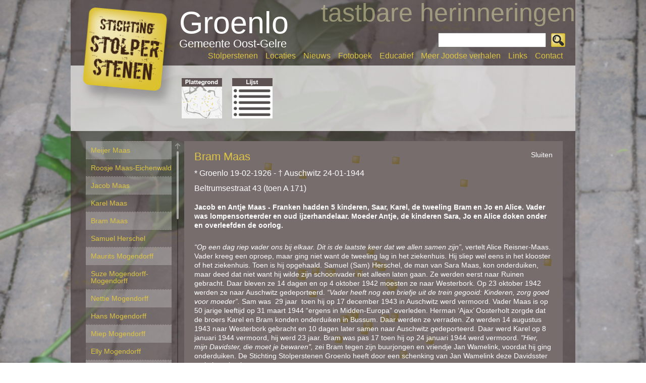

--- FILE ---
content_type: text/html; charset=UTF-8
request_url: https://www.stolperstenengroenlo.nl/stolpersteen/33/bram-maas
body_size: 5213
content:




<!DOCTYPE html>
<html lang="nl-NL">
<head>
    <meta http-equiv="content-type" content="text/html; charset=UTF-8" />
    <meta name="description" content="" />
	<meta name="keywords" content="">
    <meta http-equiv="X-UA-Compatible" content="IE=edge">
    <meta name="viewport" content="width=device-width, initial-scale=1">
	
	<title>Stolperstenen</title>
	<link type="text/css" rel="stylesheet" href="/css/reset.css" />
	<link type="text/css" rel="stylesheet" href="/css/style.css" />
	<link type="text/css" rel="stylesheet" href="/js/scroll/jquery.mCustomScrollbar.css" />
	<link type="text/css" rel="stylesheet" href="/js/fancybox/jquery.fancybox.css" />
	<link rel='stylesheet' href='/js/gallery/example/jquery-colorbox/colorbox.css' type='text/css' media='screen' />
	<link rel='stylesheet' href='/js/gallery/css/jquery.justifiedgallery.css' type='text/css' media='all' />
	<script	src="https://code.jquery.com/jquery-1.9.1.min.js" integrity="sha256-wS9gmOZBqsqWxgIVgA8Y9WcQOa7PgSIX+rPA0VL2rbQ=" crossorigin="anonymous"></script>
	<script type='text/javascript' src='/js/gallery/example/jquery-colorbox/jquery.colorbox.js'></script>
	<script type='text/javascript' src='/js/gallery/js/jquery.justifiedgallery.js'></script>
	<script>
		(function(i,s,o,g,r,a,m){i['GoogleAnalyticsObject']=r;i[r]=i[r]||function(){
			(i[r].q=i[r].q||[]).push(arguments)},i[r].l=1*new Date();a=s.createElement(o),
			m=s.getElementsByTagName(o)[0];a.async=1;a.src=g;m.parentNode.insertBefore(a,m)
		})(window,document,'script','//www.google-analytics.com/analytics.js','ga');

		ga('create', 'UA-167803360-36', 'auto');
		ga('send', 'pageview');
	</script>
</head>
<body>
<div id="container">
<!--**********************************************
  Header
**********************************************-->

<div id="header">
			<div id="zoek_veld">
			<form action="/zoeken/" method="get" id="zoek_form">
				<input type="submit" value="Zoek" id="zoekbutton" />
				<input type="text" name="zoek" id="zoek" />
			</form>
		</div>
	
	<div id="top_title">tastbare herinneringen</div>
	<a href="/"><img src="/img/logo-stolperstenen.png" id="top_logo"/></a>
	<div id="logo_title"><span>Groenlo</span>Gemeente Oost-Gelre</div>
		<ul id="menu">
	<li ><a href="/" target="_self">Stolperstenen</a>		<ul class="submenu">
	<li><a href="/stichting" target="_self">Stichting</a></li>
	<li><a href="/privacy" target="_self">Privacy</a></li>
		</ul>
</li>
	<li ><a href="/stolperstenen" target="_self">Locaties</a></li>
	<li ><a href="/nieuws" target="_self">Nieuws</a></li>
	<li ><a href="/fotoboek" target="_self">Fotoboek</a></li>
	<li ><a href="/educatief" target="_self">Educatief</a>		<ul class="submenu">
	<li><a href="/lezing" target="_self">Lezing</a></li>
		</ul>
</li>
	<li ><a href="/meer-joodse-verhalen" target="_self">Meer Joodse verhalen</a>		<ul class="submenu">
	<li><a href="/onzeker-lot" target="_self">Onzeker lot</a></li>
	<li><a href="/meer-joodse-verhalen/synagoge" target="_self">Synagoge</a></li>
	<li><a href="/meer-joodse-verhalen/verdwenen-voorwerpen-groenlose-synagoge" target="_self">Zoektocht Thorarollen</a></li>
	<li><a href="/meer-joodse-verhalen/harry-philips-vervult-wens-van-zijn-quotbevrijderquot" target="_self">Just call me Harry </a></li>
	<li><a href="/meer-joodse-verhalen/joodse-onderduiker-gedupeerd" target="_self">Joodse onderduiker gedupeerd</a></li>
	<li><a href="/the-jewish-communities-of-groenlo" target="_self">The Jewish communities of Groenlo</a></li>
	<li><a href="/meer-joodse-verhalen/bordspel-stratego" target="_self">Bordspel Stratego</a></li>
	<li><a href="/meer-joodse-verhalen/de-joodse-begraafplaats" target="_self">De Joodse begraafplaats</a></li>
	<li><a href="/een-onbekend-stukje-oost-gelrese-geschiedenis-het-joodse-werkkamp-in-lievelde" target="_self">Het Joodse werkkamp in Lievelde</a></li>
	<li><a href="/meer-joodse-verhalen/martijn-levi-roos-en-het-apeldoornsche-bos" target="_self">Martijn Levie Roos</a></li>
	<li><a href="/wat-was-het-toch-gezellig-in-grol" target="_self">Wat was het toch gezellig in Grol</a></li>
	<li><a href="/geloof-en-bijgeloof-in-joods-groenlo" target="_self">Geloof en bijgeloof in Joods Groenlo</a></li>
		</ul>
</li>
	<li ><a href="/l" target="_self">Links</a></li>
	<li ><a href="/contact" target="_self">Contact</a></li>
</ul>
		

<div id="intro">
    <p>
	<ul id="kaartlijst">
		<li><a href="/stolpersteen"><img border="0" width="80" src="/img/button_kaart.jpg" /></a></li>
		<li><a href="/stolperstenen"><img border="0" width="80" src="/img/button_lijst.jpg" /></a></li>
	</ul>
	
    </p>
    </div>
                 
</div> <!-- header -->

<!--**********************************************
  Content
**********************************************-->   
<div class="content_holder">
   
   
    <ul class="side_menu">
                    <li onclick="javascript:getInfo(7);;" class="even">Meijer Maas</li>
                    <li onclick="javascript:getInfo(8);;" class="oneven">Roosje Maas-Eichenwald</li>
                    <li onclick="javascript:getInfo(31);;" class="even">Jacob Maas</li>
                    <li onclick="javascript:getInfo(32);;" class="oneven">Karel Maas</li>
                    <li onclick="javascript:getInfo(33);;" class="even">Bram Maas</li>
                    <li onclick="javascript:getInfo(34);;" class="oneven">Samuel Herschel</li>
                    <li onclick="javascript:getInfo(35);;" class="even">Maurits Mogendorff</li>
                    <li onclick="javascript:getInfo(36);;" class="oneven">Suze Mogendorff-Mogendorff</li>
                    <li onclick="javascript:getInfo(37);;" class="even">Nettie Mogendorff</li>
                    <li onclick="javascript:getInfo(38);;" class="oneven">Hans Mogendorff</li>
                    <li onclick="javascript:getInfo(39);;" class="even">Miep Mogendorff</li>
                    <li onclick="javascript:getInfo(40);;" class="oneven">Elly Mogendorff</li>
                    <li onclick="javascript:getInfo(41);;" class="even">David Fortuijn</li>
                    <li onclick="javascript:getInfo(42);;" class="oneven">Betty Fortuijn-Wormser</li>
                    <li onclick="javascript:getInfo(43);;" class="even">Henri (Harrie) Philip</li>
                    <li onclick="javascript:getInfo(44);;" class="oneven">Julia Philip</li>
                    <li onclick="javascript:getInfo(45);;" class="even">Evelina Philip</li>
                    <li onclick="javascript:getInfo(46);;" class="oneven">Antoon Holkenborg</li>
                    <li onclick="javascript:getInfo(47);;" class="even">Meier Eichenwald</li>
                    <li onclick="javascript:getInfo(48);;" class="oneven">Carolina Trijbits-Mogendorff</li>
                    <li onclick="javascript:getInfo(49);;" class="even">Israel Mendels</li>
                    <li onclick="javascript:getInfo(50);;" class="oneven">Aleida Mendels-Hamburger</li>
                    <li onclick="javascript:getInfo(51);;" class="even">Hester Mogendorff</li>
                    <li onclick="javascript:getInfo(52);;" class="oneven">Salomon Mogendorff</li>
                    <li onclick="javascript:getInfo(53);;" class="even">Carolina Mogendorff</li>
                    <li onclick="javascript:getInfo(54);;" class="oneven">Abraham Mogendorff</li>
                    <li onclick="javascript:getInfo(55);;" class="even">Ruben Philip</li>
                    <li onclick="javascript:getInfo(56);;" class="oneven">Mathilde Philip-Aptroot</li>
                    <li onclick="javascript:getInfo(57);;" class="even">Herman (Heiman) Philip</li>
                    <li onclick="javascript:getInfo(58);;" class="oneven">Betsy (Bep) Philip-de Beer</li>
                    <li onclick="javascript:getInfo(59);;" class="even">Leo Philip</li>
                    <li onclick="javascript:getInfo(60);;" class="oneven">Laurens Philip</li>
                    <li onclick="javascript:getInfo(61);;" class="even">Alagonda Aptroot</li>
                    <li onclick="javascript:getInfo(79);;" class="oneven">Antoon Hubers</li>
                    <li onclick="javascript:getInfo(80);;" class="even">Mozes van Coeverden</li>
                    <li onclick="javascript:getInfo(81);;" class="oneven">Hendrina van Coeverden - Bollegraaf</li>
                    <li onclick="javascript:getInfo(82);;" class="even">Rika van Coeverden</li>
                    <li onclick="javascript:getInfo(83);;" class="oneven">Heiman van Coeverden</li>
                    <li onclick="javascript:getInfo(84);;" class="even">Antoon Nijbroek</li>
                    <li onclick="javascript:getInfo(85);;" class="oneven">David Hartog</li>
                    <li onclick="javascript:getInfo(86);;" class="even">Jansje Hartog</li>
                    <li onclick="javascript:getInfo(87);;" class="oneven">Henri (Harrie) Timmen</li>
                    <li onclick="javascript:getInfo(88);;" class="even">Helene Heijmans-Blumenfeld</li>
                    <li onclick="javascript:getInfo(89);;" class="oneven">Henri Heijmans</li>
                    <li onclick="javascript:getInfo(90);;" class="even">Henri Heijmans</li>
                    <li onclick="javascript:getInfo(91);;" class="oneven">Johanna (Jo) Heijmans- Heimans</li>
                    <li onclick="javascript:getInfo(92);;" class="even">Jan Koenders</li>
                    <li onclick="javascript:getInfo(93);;" class="oneven">Jan Overbekking</li>
                    <li onclick="javascript:getInfo(94);;" class="even">Johan Giesbers</li>
                    <li onclick="javascript:getInfo(95);;" class="oneven">Willem Hoebe</li>
                    <li onclick="javascript:getInfo(96);;" class="even">Jacques Heijmans</li>
                    <li onclick="javascript:getInfo(97);;" class="oneven">Erna Heijmans-Linz</li>
                    <li onclick="javascript:getInfo(98);;" class="even">Henri Bernard (Bert) Heijmans</li>
                    <li onclick="javascript:getInfo(99);;" class="oneven">Paul Heijmans</li>
                    <li onclick="javascript:getInfo(100);;" class="even">Lion Heijmans</li>
                    <li onclick="javascript:getInfo(101);;" class="oneven">Martha Heijmans-Linz</li>
                    <li onclick="javascript:getInfo(102);;" class="even">Helga Heijmans</li>
                    <li onclick="javascript:getInfo(103);;" class="oneven">Meijer Heijmans</li>
                    <li onclick="javascript:getInfo(104);;" class="even">Clara Heijmans</li>
                    <li onclick="javascript:getInfo(105);;" class="oneven">David Heijmans</li>
                    <li onclick="javascript:getInfo(106);;" class="even">Bertha Heijmans-Heimans</li>
                    <li onclick="javascript:getInfo(112);;" class="oneven">Jacob Mogendorff</li>
                    <li onclick="javascript:getInfo(113);;" class="even">Rebekka Mogendorff-van Dam</li>
                    <li onclick="javascript:getInfo(116);;" class="oneven">Bernard Luttikholt</li>
                    <li onclick="javascript:getInfo(117);;" class="even">Bernard Geerdink</li>
                    <li onclick="javascript:getInfo(118);;" class="oneven">Toon van Uem</li>
                    <li onclick="javascript:getInfo(124);;" class="even">Henny Emaus</li>
            </ul>

    <div id="kaart_holder">
        <style type="text/css">
            #map { width: 750px; height: 600px; }
        </style>
   
        <script type="text/javascript" src="https://maps.googleapis.com/maps/api/js?sensor=false&key=AIzaSyDeIg8C_w_h35-BGnCIq9x5Plucelu5Irw"></script>
        <script type="text/javascript" src="/js/infobox.js"></script>
        <script type="text/javascript">
            // When the window has finished loading create our google map below
            function getInfo(id) {
                $.ajax({
                    url: '/ajax/getStolpersteenInfo.php',
                    type: 'GET',
                    data: 'id='+id,
                    success: function(data) {
                        //called when successful
                        $('#stolperinfo').fadeIn();
                        $('#stolperinfo').html(data);
                    },
                    error: function(e) {
                        //called when there is an error
                        //console.log(e.message);
                    }
                });
            }
       
            function closeDiv() {
                $('#stolperinfo').fadeOut();
                $('#stolperinfo').html('');
            }
       
            google.maps.event.addDomListener(window, 'load', init);
       
            function init() {
                // Basic options for a simple Google Map
                // For more options see: https://developers.google.com/maps/documentation/javascript/reference#MapOptions
                var mapOptions = {
                    // How zoomed in you want the map to start at (always required)
                    zoom: 16,
                    // The latitude and longitude to center the map (always required)
                    center: new google.maps.LatLng(52.042260, 6.616629), // New York
                   // disableDefaultUI: true,
                   // scrollwheel: false,
                    // How you would like to style the map.
                    // This is where you would paste any style found on Snazzy Maps.
                  
                    styles: [
                        {"featureType":"landscape","stylers":[{"saturation":-100},{"lightness":65},{"visibility":"on"}]},
                        {"featureType":"poi","stylers":[{"saturation":-100},{"lightness":51},{"visibility":"off"}]},
                        {"featureType":"road.highway","stylers":[{"saturation":-100},{"visibility":"simplified"}]},
                        {"featureType":"road.arterial","stylers":[{"saturation":-100},{"lightness":30},{"visibility":"on"}]},
                        {"featureType":"road.local","stylers":[{"saturation":-100},{"lightness":40},{"visibility":"on"}]},
                        {"featureType":"transit","stylers":[{"saturation":-100},{"visibility":"simplified"}]},
                        {"featureType":"administrative.province","stylers":[{"visibility":"off"}]},
                        {"featureType":"water","elementType":"labels","stylers":[{"visibility":"on"},{"lightness":-25},{"saturation":-100}]},
                        {"featureType":"water","elementType":"geometry","stylers":[{"hue":"#ffff00"},{"lightness":-25},{"saturation":-97}]}
                    ]
                };

                // Get the HTML DOM element that will contain your map
                // We are using a div with id="map" seen below in the <body>
                var mapElement = document.getElementById('map');
 

                // Create the Google Map using out element and options defined above
                var map = new google.maps.Map(mapElement, mapOptions);
                var image = '/img/stolper.png';
                                    var marker = new google.maps.Marker({
                        position: new google.maps.LatLng(52.04502688713608, 6.620485782623291),
                        id: 7,
                        map: map,
                        icon: image
                    });

                    google.maps.event.addListener(marker, 'click', function() {
                        getInfo(this.id);
                    });           
                                    var marker = new google.maps.Marker({
                        position: new google.maps.LatLng(52.04266449521958, 6.615990400314331),
                        id: 8,
                        map: map,
                        icon: image
                    });

                    google.maps.event.addListener(marker, 'click', function() {
                        getInfo(this.id);
                    });           
                                    var marker = new google.maps.Marker({
                        position: new google.maps.LatLng(52.04258860626728, 6.6135817766189575),
                        id: 31,
                        map: map,
                        icon: image
                    });

                    google.maps.event.addListener(marker, 'click', function() {
                        getInfo(this.id);
                    });           
                                    var marker = new google.maps.Marker({
                        position: new google.maps.LatLng(52.04259410546266, 6.613613963127136),
                        id: 32,
                        map: map,
                        icon: image
                    });

                    google.maps.event.addListener(marker, 'click', function() {
                        getInfo(this.id);
                    });           
                                    var marker = new google.maps.Marker({
                        position: new google.maps.LatLng(52.042575408175466, 6.613603234291077),
                        id: 33,
                        map: map,
                        icon: image
                    });

                    google.maps.event.addListener(marker, 'click', function() {
                        getInfo(this.id);
                    });           
                                    var marker = new google.maps.Marker({
                        position: new google.maps.LatLng(52.042627650607805, 6.613597869873047),
                        id: 34,
                        map: map,
                        icon: image
                    });

                    google.maps.event.addListener(marker, 'click', function() {
                        getInfo(this.id);
                    });           
                                    var marker = new google.maps.Marker({
                        position: new google.maps.LatLng(52.04266559506689, 6.613609939813614),
                        id: 35,
                        map: map,
                        icon: image
                    });

                    google.maps.event.addListener(marker, 'click', function() {
                        getInfo(this.id);
                    });           
                                    var marker = new google.maps.Marker({
                        position: new google.maps.LatLng(52.04263259988691, 6.61358043551445),
                        id: 36,
                        map: map,
                        icon: image
                    });

                    google.maps.event.addListener(marker, 'click', function() {
                        getInfo(this.id);
                    });           
                                    var marker = new google.maps.Marker({
                        position: new google.maps.LatLng(52.04265817115353, 6.613604575395584),
                        id: 37,
                        map: map,
                        icon: image
                    });

                    google.maps.event.addListener(marker, 'click', function() {
                        getInfo(this.id);
                    });           
                                    var marker = new google.maps.Marker({
                        position: new google.maps.LatLng(52.04263095012726, 6.6136059165000916),
                        id: 38,
                        map: map,
                        icon: image
                    });

                    google.maps.event.addListener(marker, 'click', function() {
                        getInfo(this.id);
                    });           
                                    var marker = new google.maps.Marker({
                        position: new google.maps.LatLng(52.04267136922092, 6.613609939813614),
                        id: 39,
                        map: map,
                        icon: image
                    });

                    google.maps.event.addListener(marker, 'click', function() {
                        getInfo(this.id);
                    });           
                                    var marker = new google.maps.Marker({
                        position: new google.maps.LatLng(52.04264744772093, 6.613603234291077),
                        id: 40,
                        map: map,
                        icon: image
                    });

                    google.maps.event.addListener(marker, 'click', function() {
                        getInfo(this.id);
                    });           
                                    var marker = new google.maps.Marker({
                        position: new google.maps.LatLng(52.041457268158624, 6.61538153886795),
                        id: 41,
                        map: map,
                        icon: image
                    });

                    google.maps.event.addListener(marker, 'click', function() {
                        getInfo(this.id);
                    });           
                                    var marker = new google.maps.Marker({
                        position: new google.maps.LatLng(52.04147445363673, 6.615419089794159),
                        id: 42,
                        map: map,
                        icon: image
                    });

                    google.maps.event.addListener(marker, 'click', function() {
                        getInfo(this.id);
                    });           
                                    var marker = new google.maps.Marker({
                        position: new google.maps.LatLng(52.04230869594354, 6.617438793182373),
                        id: 43,
                        map: map,
                        icon: image
                    });

                    google.maps.event.addListener(marker, 'click', function() {
                        getInfo(this.id);
                    });           
                                    var marker = new google.maps.Marker({
                        position: new google.maps.LatLng(52.042353019535895, 6.6175031661987305),
                        id: 44,
                        map: map,
                        icon: image
                    });

                    google.maps.event.addListener(marker, 'click', function() {
                        getInfo(this.id);
                    });           
                                    var marker = new google.maps.Marker({
                        position: new google.maps.LatLng(52.04232326888976, 6.617414653301239),
                        id: 45,
                        map: map,
                        icon: image
                    });

                    google.maps.event.addListener(marker, 'click', function() {
                        getInfo(this.id);
                    });           
                                    var marker = new google.maps.Marker({
                        position: new google.maps.LatLng(52.042127770595535, 6.614067256450653),
                        id: 46,
                        map: map,
                        icon: image
                    });

                    google.maps.event.addListener(marker, 'click', function() {
                        getInfo(this.id);
                    });           
                                    var marker = new google.maps.Marker({
                        position: new google.maps.LatLng(52.043249605721975, 6.61652147769928),
                        id: 47,
                        map: map,
                        icon: image
                    });

                    google.maps.event.addListener(marker, 'click', function() {
                        getInfo(this.id);
                    });           
                                    var marker = new google.maps.Marker({
                        position: new google.maps.LatLng(52.041353467949996, 6.616371273994446),
                        id: 48,
                        map: map,
                        icon: image
                    });

                    google.maps.event.addListener(marker, 'click', function() {
                        getInfo(this.id);
                    });           
                                    var marker = new google.maps.Marker({
                        position: new google.maps.LatLng(52.04564715921514, 6.615893840789795),
                        id: 49,
                        map: map,
                        icon: image
                    });

                    google.maps.event.addListener(marker, 'click', function() {
                        getInfo(this.id);
                    });           
                                    var marker = new google.maps.Marker({
                        position: new google.maps.LatLng(52.04128857548442, 6.616430282592773),
                        id: 50,
                        map: map,
                        icon: image
                    });

                    google.maps.event.addListener(marker, 'click', function() {
                        getInfo(this.id);
                    });           
                                    var marker = new google.maps.Marker({
                        position: new google.maps.LatLng(52.04546239821948, 6.6121602058410645),
                        id: 51,
                        map: map,
                        icon: image
                    });

                    google.maps.event.addListener(marker, 'click', function() {
                        getInfo(this.id);
                    });           
                                    var marker = new google.maps.Marker({
                        position: new google.maps.LatLng(52.04283167036932, 6.616993546485901),
                        id: 52,
                        map: map,
                        icon: image
                    });

                    google.maps.event.addListener(marker, 'click', function() {
                        getInfo(this.id);
                    });           
                                    var marker = new google.maps.Marker({
                        position: new google.maps.LatLng(52.04282727109685, 6.616998910903931),
                        id: 53,
                        map: map,
                        icon: image
                    });

                    google.maps.event.addListener(marker, 'click', function() {
                        getInfo(this.id);
                    });           
                                    var marker = new google.maps.Marker({
                        position: new google.maps.LatLng(52.04281847239961, 6.616982817649841),
                        id: 54,
                        map: map,
                        icon: image
                    });

                    google.maps.event.addListener(marker, 'click', function() {
                        getInfo(this.id);
                    });           
                                    var marker = new google.maps.Marker({
                        position: new google.maps.LatLng(52.04154550463878, 6.615786552429199),
                        id: 55,
                        map: map,
                        icon: image
                    });

                    google.maps.event.addListener(marker, 'click', function() {
                        getInfo(this.id);
                    });           
                                    var marker = new google.maps.Marker({
                        position: new google.maps.LatLng(52.041589114753464, 6.6158053278923035),
                        id: 56,
                        map: map,
                        icon: image
                    });

                    google.maps.event.addListener(marker, 'click', function() {
                        getInfo(this.id);
                    });           
                                    var marker = new google.maps.Marker({
                        position: new google.maps.LatLng(52.0415816906613, 6.615849584341049),
                        id: 57,
                        map: map,
                        icon: image
                    });

                    google.maps.event.addListener(marker, 'click', function() {
                        getInfo(this.id);
                    });           
                                    var marker = new google.maps.Marker({
                        position: new google.maps.LatLng(52.04158787740487, 6.6158609837293625),
                        id: 58,
                        map: map,
                        icon: image
                    });

                    google.maps.event.addListener(marker, 'click', function() {
                        getInfo(this.id);
                    });           
                                    var marker = new google.maps.Marker({
                        position: new google.maps.LatLng(52.04152064807885, 6.615636348724365),
                        id: 59,
                        map: map,
                        icon: image
                    });

                    google.maps.event.addListener(marker, 'click', function() {
                        getInfo(this.id);
                    });           
                                    var marker = new google.maps.Marker({
                        position: new google.maps.LatLng(52.0415866400562, 6.615844219923019),
                        id: 60,
                        map: map,
                        icon: image
                    });

                    google.maps.event.addListener(marker, 'click', function() {
                        getInfo(this.id);
                    });           
                                    var marker = new google.maps.Marker({
                        position: new google.maps.LatLng(52.0415822405857, 6.615818738937378),
                        id: 61,
                        map: map,
                        icon: image
                    });

                    google.maps.event.addListener(marker, 'click', function() {
                        getInfo(this.id);
                    });           
                                    var marker = new google.maps.Marker({
                        position: new google.maps.LatLng(52.03764344839914, 6.61977231502533),
                        id: 79,
                        map: map,
                        icon: image
                    });

                    google.maps.event.addListener(marker, 'click', function() {
                        getInfo(this.id);
                    });           
                                    var marker = new google.maps.Marker({
                        position: new google.maps.LatLng(52.04184070825944, 6.606838703155518),
                        id: 80,
                        map: map,
                        icon: image
                    });

                    google.maps.event.addListener(marker, 'click', function() {
                        getInfo(this.id);
                    });           
                                    var marker = new google.maps.Marker({
                        position: new google.maps.LatLng(52.045238044555006, 6.613640785217285),
                        id: 81,
                        map: map,
                        icon: image
                    });

                    google.maps.event.addListener(marker, 'click', function() {
                        getInfo(this.id);
                    });           
                                    var marker = new google.maps.Marker({
                        position: new google.maps.LatLng(52.04184070825944, 6.606870889663696),
                        id: 82,
                        map: map,
                        icon: image
                    });

                    google.maps.event.addListener(marker, 'click', function() {
                        getInfo(this.id);
                    });           
                                    var marker = new google.maps.Marker({
                        position: new google.maps.LatLng(52.04178791498542, 6.60676896572113),
                        id: 83,
                        map: map,
                        icon: image
                    });

                    google.maps.event.addListener(marker, 'click', function() {
                        getInfo(this.id);
                    });           
                                    var marker = new google.maps.Marker({
                        position: new google.maps.LatLng(52.04288823589666, 6.616784043993675),
                        id: 84,
                        map: map,
                        icon: image
                    });

                    google.maps.event.addListener(marker, 'click', function() {
                        getInfo(this.id);
                    });           
                                    var marker = new google.maps.Marker({
                        position: new google.maps.LatLng(52.04152064807885, 6.617535352706909),
                        id: 85,
                        map: map,
                        icon: image
                    });

                    google.maps.event.addListener(marker, 'click', function() {
                        getInfo(this.id);
                    });           
                                    var marker = new google.maps.Marker({
                        position: new google.maps.LatLng(52.041502500268, 6.61752462387085),
                        id: 86,
                        map: map,
                        icon: image
                    });

                    google.maps.event.addListener(marker, 'click', function() {
                        getInfo(this.id);
                    });           
                                    var marker = new google.maps.Marker({
                        position: new google.maps.LatLng(52.041154390833505, 6.61625862121582),
                        id: 87,
                        map: map,
                        icon: image
                    });

                    google.maps.event.addListener(marker, 'click', function() {
                        getInfo(this.id);
                    });           
                                    var marker = new google.maps.Marker({
                        position: new google.maps.LatLng(52.03960023886662, 6.622728109359741),
                        id: 88,
                        map: map,
                        icon: image
                    });

                    google.maps.event.addListener(marker, 'click', function() {
                        getInfo(this.id);
                    });           
                                    var marker = new google.maps.Marker({
                        position: new google.maps.LatLng(52.039605188480955, 6.622583270072937),
                        id: 89,
                        map: map,
                        icon: image
                    });

                    google.maps.event.addListener(marker, 'click', function() {
                        getInfo(this.id);
                    });           
                                    var marker = new google.maps.Marker({
                        position: new google.maps.LatLng(52.04240328271295, 6.6173140704631805),
                        id: 90,
                        map: map,
                        icon: image
                    });

                    google.maps.event.addListener(marker, 'click', function() {
                        getInfo(this.id);
                    });           
                                    var marker = new google.maps.Marker({
                        position: new google.maps.LatLng(52.04240658224897, 6.617334187030792),
                        id: 91,
                        map: map,
                        icon: image
                    });

                    google.maps.event.addListener(marker, 'click', function() {
                        getInfo(this.id);
                    });           
                                    var marker = new google.maps.Marker({
                        position: new google.maps.LatLng(52.04093496501024, 6.615153551101685),
                        id: 92,
                        map: map,
                        icon: image
                    });

                    google.maps.event.addListener(marker, 'click', function() {
                        getInfo(this.id);
                    });           
                                    var marker = new google.maps.Marker({
                        position: new google.maps.LatLng(52.041482702647734, 6.61713033914566),
                        id: 93,
                        map: map,
                        icon: image
                    });

                    google.maps.event.addListener(marker, 'click', function() {
                        getInfo(this.id);
                    });           
                                    var marker = new google.maps.Marker({
                        position: new google.maps.LatLng(52.04295265210519, 6.624047756195068),
                        id: 94,
                        map: map,
                        icon: image
                    });

                    google.maps.event.addListener(marker, 'click', function() {
                        getInfo(this.id);
                    });           
                                    var marker = new google.maps.Marker({
                        position: new google.maps.LatLng(52.0427220992561, 6.614179909229279),
                        id: 95,
                        map: map,
                        icon: image
                    });

                    google.maps.event.addListener(marker, 'click', function() {
                        getInfo(this.id);
                    });           
                                    var marker = new google.maps.Marker({
                        position: new google.maps.LatLng(52.042675493616166, 6.614850461483002),
                        id: 96,
                        map: map,
                        icon: image
                    });

                    google.maps.event.addListener(marker, 'click', function() {
                        getInfo(this.id);
                    });           
                                    var marker = new google.maps.Marker({
                        position: new google.maps.LatLng(52.042675493616166, 6.614812910556793),
                        id: 97,
                        map: map,
                        icon: image
                    });

                    google.maps.event.addListener(marker, 'click', function() {
                        getInfo(this.id);
                    });           
                                    var marker = new google.maps.Marker({
                        position: new google.maps.LatLng(52.04268044288995, 6.614764630794525),
                        id: 98,
                        map: map,
                        icon: image
                    });

                    google.maps.event.addListener(marker, 'click', function() {
                        getInfo(this.id);
                    });           
                                    var marker = new google.maps.Marker({
                        position: new google.maps.LatLng(52.042679343068166, 6.614865213632584),
                        id: 99,
                        map: map,
                        icon: image
                    });

                    google.maps.event.addListener(marker, 'click', function() {
                        getInfo(this.id);
                    });           
                                    var marker = new google.maps.Marker({
                        position: new google.maps.LatLng(52.03959693912342, 6.622714698314667),
                        id: 100,
                        map: map,
                        icon: image
                    });

                    google.maps.event.addListener(marker, 'click', function() {
                        getInfo(this.id);
                    });           
                                    var marker = new google.maps.Marker({
                        position: new google.maps.LatLng(52.03959363938, 6.62276029586792),
                        id: 101,
                        map: map,
                        icon: image
                    });

                    google.maps.event.addListener(marker, 'click', function() {
                        getInfo(this.id);
                    });           
                                    var marker = new google.maps.Marker({
                        position: new google.maps.LatLng(52.0395507426932, 6.622663736343384),
                        id: 102,
                        map: map,
                        icon: image
                    });

                    google.maps.event.addListener(marker, 'click', function() {
                        getInfo(this.id);
                    });           
                                    var marker = new google.maps.Marker({
                        position: new google.maps.LatLng(52.03953919357818, 6.622398197650909),
                        id: 103,
                        map: map,
                        icon: image
                    });

                    google.maps.event.addListener(marker, 'click', function() {
                        getInfo(this.id);
                    });           
                                    var marker = new google.maps.Marker({
                        position: new google.maps.LatLng(52.03958044040384, 6.622433066368103),
                        id: 104,
                        map: map,
                        icon: image
                    });

                    google.maps.event.addListener(marker, 'click', function() {
                        getInfo(this.id);
                    });           
                                    var marker = new google.maps.Marker({
                        position: new google.maps.LatLng(52.03959363938, 6.622438430786133),
                        id: 105,
                        map: map,
                        icon: image
                    });

                    google.maps.event.addListener(marker, 'click', function() {
                        getInfo(this.id);
                    });           
                                    var marker = new google.maps.Marker({
                        position: new google.maps.LatLng(52.0409085678461, 6.619040071964264),
                        id: 106,
                        map: map,
                        icon: image
                    });

                    google.maps.event.addListener(marker, 'click', function() {
                        getInfo(this.id);
                    });           
                                    var marker = new google.maps.Marker({
                        position: new google.maps.LatLng(52.04562076483397, 6.617588996887207),
                        id: 112,
                        map: map,
                        icon: image
                    });

                    google.maps.event.addListener(marker, 'click', function() {
                        getInfo(this.id);
                    });           
                                    var marker = new google.maps.Marker({
                        position: new google.maps.LatLng(52.04053281902297, 6.617916226387024),
                        id: 113,
                        map: map,
                        icon: image
                    });

                    google.maps.event.addListener(marker, 'click', function() {
                        getInfo(this.id);
                    });           
                                    var marker = new google.maps.Marker({
                        position: new google.maps.LatLng(52.05447135635028, 6.5924084186553955),
                        id: 116,
                        map: map,
                        icon: image
                    });

                    google.maps.event.addListener(marker, 'click', function() {
                        getInfo(this.id);
                    });           
                                    var marker = new google.maps.Marker({
                        position: new google.maps.LatLng(52.03929666147348, 6.614091396331787),
                        id: 117,
                        map: map,
                        icon: image
                    });

                    google.maps.event.addListener(marker, 'click', function() {
                        getInfo(this.id);
                    });           
                                    var marker = new google.maps.Marker({
                        position: new google.maps.LatLng(52.03286660603053, 6.631407737731934),
                        id: 118,
                        map: map,
                        icon: image
                    });

                    google.maps.event.addListener(marker, 'click', function() {
                        getInfo(this.id);
                    });           
                                    var marker = new google.maps.Marker({
                        position: new google.maps.LatLng(52.03915147155667, 6.6141557693481445),
                        id: 124,
                        map: map,
                        icon: image
                    });

                    google.maps.event.addListener(marker, 'click', function() {
                        getInfo(this.id);
                    });           
                            }

        </script>
        <div id="map"></div>
    </div> <!-- kaart holder -->
    <div id="stolperinfo"></div>
<div class="clear"></div>   
</div>
<!--**********************************************
  Footer
**********************************************-->
<div id="footer_push"></div>
	
	<div id="footer">
	
		
	
	</div><!-- footer -->
	
</div> <!-- Einde container -->

<script type="text/javascript" src="/js/jquery.backstretch.min.js" ></script>
<script type="text/javascript" language="javascript" src="/js/jquery.dotdotdot.min.js"></script>
	

<script type='text/javascript' src='/js/gallery/example/jquery-colorbox/jquery.colorbox.js'></script>
<script src="/js/scroll/jquery.mCustomScrollbar.concat.min.js"></script>


<script src="/js/fancybox/jquery.fancybox.pack.js"></script>
<script>
(function($){
	$(window).load(function(){
		$(".side_menu").mCustomScrollbar({
			scrollButtons:{
				enable:true
			}
		});
	});
	
	//$('#intro').dotdotdot();
	
	//$('#stenen_overzicht li').dotdotdot({ after: "a.lees_meer, a.lees_verder" });
	
	$.backstretch("/img/bg-body.jpg");
	
			getInfo(33);
		
	$(".fancybox").fancybox({
		openEffect  : 'elastic',
		closeEffect : 'elastic',
		prevEffect : 'none',
		nextEffect : 'none'
	});
	
	
})(jQuery);
</script>
</body>
</html>

--- FILE ---
content_type: text/html; charset=UTF-8
request_url: https://www.stolperstenengroenlo.nl/ajax/getStolpersteenInfo.php?id=33
body_size: 5592
content:




	<div id="sluiten_info" onclick="javascript:closeDiv();">Sluiten</div>
	<h2>Bram Maas</h2>
	
			<br />
		<h3> * Groenlo 19-02-1926							 - &dagger;&nbsp;Auschwitz 24-01-1944				</h3>
		


			<br />
		<h3>Beltrumsestraat 43 (toen A 171) </h3>	
		
	
	
	<div id="info_content">
		
		<p style="font-weight:bold;"><strong>Jacob en Antje Maas - Franken hadden 5 kinderen, Saar, Karel, de tweeling Bram en Jo en Alice. Vader was lompensorteerder en oud ijzerhandelaar. Moeder Antje, de kinderen Sara, Jo en Alice doken onder en overleefden de oorlog. </strong></p>
	
		
		<p><em>&ldquo;Op een dag riep vader ons bij elkaar. Dit is de laatste keer dat we allen samen zijn&rdquo;</em>, vertelt Alice Reisner-Maas. Vader kreeg een oproep, maar ging niet want de tweeling lag in het ziekenhuis. Hij sliep wel eens in het klooster of het ziekenhuis. Toen is hij opgehaald. Samuel (Sam) Herschel, de man van Sara Maas, kon onderduiken, maar deed dat niet want hij wilde zijn schoonvader niet alleen laten gaan. Ze werden eerst naar Ruinen gebracht. Daar bleven ze 14 dagen en op 4 oktober 1942 moesten ze naar Westerbork. Op 23 oktober 1942 werden ze naar Auschwitz gedeporteerd. <em>&ldquo;Vader heeft nog een briefje uit de trein gegooid: Kinderen, zorg goed voor moeder&rdquo;. </em>Sam was&nbsp; 29 jaar&nbsp; toen hij op 17 december 1943 in Auschwitz werd vermoord. Vader Maas is op 50 jarige leeftijd op 31 maart 1944 &ldquo;ergens in Midden-Europa&rdquo; overleden. Herman &lsquo;Ajax&rsquo; Oosterholt zorgde dat de broers Karel en Bram konden onderduiken in Bussum. Daar werden ze verraden. Ze werden 14 augustus 1943 naar Westerbork gebracht en 10 dagen later samen naar Auschwitz gedeporteerd. Daar werd Karel op 8 januari 1944 vermoord, hij werd 23 jaar. Bram was pas 17 toen hij op 24 januari 1944 werd vermoord. <em>&quot;Hier, mijn Davidster, die moet je bewaren&quot;,</em> zei Bram tegen zijn buurjongen en vriendje Jan Wamelink, voordat hij ging onderduiken. De Stichting Stolperstenen Groenlo heeft door een schenking van Jan Wamelink deze Davidsster nu in haar bezit.&nbsp; &nbsp;</p>

<table border="1" cellpadding="5" cellspacing="1" style="width:710px">
	<tbody>
		<tr>
			<td>&nbsp;&nbsp;&nbsp;&nbsp;&nbsp;&nbsp;&nbsp;&nbsp;&nbsp;&nbsp;&nbsp;&nbsp;&nbsp;&nbsp;&nbsp;&nbsp;&nbsp;&nbsp;&nbsp;&nbsp;&nbsp;&nbsp;&nbsp;&nbsp;&nbsp;&nbsp;&nbsp;&nbsp;&nbsp;&nbsp;&nbsp;&nbsp;&nbsp;&nbsp;&nbsp;&nbsp;&nbsp;&nbsp;&nbsp; <a href="/UserFiles/Beltrumsestraat_43a/Abraham_Bram_Maas_1.jpg"><img alt="" src="/UserFiles/Beltrumsestraat_43a/Abraham_Bram_Maas_1.jpg" style="height:464px; width:345px" /></a></td>
		</tr>
		<tr>
			<td><em><span style="font-size:11px">&nbsp;&nbsp;&nbsp;&nbsp;&nbsp;&nbsp;&nbsp;&nbsp;&nbsp;&nbsp;&nbsp;&nbsp;&nbsp;&nbsp;&nbsp;&nbsp;&nbsp;&nbsp;&nbsp;&nbsp;&nbsp;&nbsp;&nbsp;&nbsp;&nbsp;&nbsp;&nbsp;&nbsp;&nbsp;&nbsp;&nbsp;&nbsp;&nbsp;&nbsp;&nbsp;&nbsp;&nbsp;&nbsp;&nbsp;&nbsp;&nbsp;&nbsp;&nbsp;&nbsp;&nbsp;&nbsp;&nbsp;&nbsp;&nbsp;&nbsp;&nbsp; Bram (Abraham) Maas. Foto: collectie familie Maas.</span></em></td>
		</tr>
		<tr>
			<td>&nbsp;</td>
		</tr>
		<tr>
			<td>&nbsp;</td>
		</tr>
		<tr>
			<td><a href="/UserFiles/Beltrumsestraat_43a/Klassefoto_Protestantse_school_1932_met_inzet_Bram_en_Jo_Maas.jpg"><img alt="" src="/UserFiles/Beltrumsestraat_43a/Klassefoto_Protestantse_school_1932_met_inzet_Bram_en_Jo_Maas.jpg" style="height:501px; width:710px" /></a></td>
		</tr>
		<tr>
			<td><em><span style="font-size:11px">Klassefoto Protestantsseschool Groenlo uit 1932 met Bram Maas. Foto inzet links bovenin de tweeling Bram en Jo Maas. </span></em><em><span style="font-size:11px">Foto: collectie Johan&nbsp;&nbsp;&nbsp;&nbsp;&nbsp; Pleiter (staand achterste rij tweede van links). Fotobewerking Martie Rouwmaat</span></em>.</td>
		</tr>
		<tr>
			<td>&nbsp;</td>
		</tr>
	</tbody>
</table>

<p>Hieronder volgt het verhaal van Alice Reisner - Maas dat in de <a href="https://www.groenlosegids.nl/reader/29665/262200/alice-reisner-maas-over-haar-jeugd-in-oorlogstijd">Groenlose Gids</a> van 21 april 2021 heeft gestaan. Met dank aan het 4 mei comit&eacute; Groenlo.</p>

<p><strong><em>Alice&nbsp; Reisner &ndash; Maas vertelt eenmalig haar verhaal over haar jeugd en de oorlogstijd in Groenlo en de onderduik in Enschede. </em></strong></p>

<p><strong>Amstelveen, 26 juni 2012. </strong></p>

<p>Ik ben geboren 24 december 1931 en ik ben een kind van de crisis. Wij waren thuis met 7. Vader, moeder, Saar, Karel, Jo, Bram en ik, Alie. Toen Saar met Samuel Herschel trouwde waren we met 8.</p>

<p>Mijn vader was er een van drie broers, Jacob Maas, Philip Maas in de Beltrumsestraat en Karel Maas op de Markt. Zij deden in textiel. Eerst woonden wij in het midden van de Beltrumsestraat. We hadden altijd niet-joodse vrienden en buren. Later zijn we verhuisd naar Beltrumsestraat 43, naar het huis van de familie Mogendorff (de famile Mogendorff was begin 1940 naar Rijswijk verhuist MR). Vader kon dat huis kopen, maar dat deed hij niet, want hij wilde wat geld achter houden. Toen naaiden ze het geld al in de voering van de jassen. 1 mei 1940 kwamen wij in dat huis en 10 mei brak de oorlog uit.</p>

<p>Vader is na de beurscrisis in 1929 failliet gegaan. Hij deed zaken met de Nederlandse Handels Maatschappij. Na het faillissement ging het weer goed. Mijn vader was oud ijzerhandelaar. Hij leverde zelfs aan de Hoogovens. Vader had 11 mensen in dienst. Vader was echt heel sociaal. Hij zei altijd:&nbsp; <em>&lsquo;Kom maar naar Groenlo, dan kun je bij ons werken&rsquo;.</em></p>

<p>Vrijdags kwam je bijtijds thuis van het werk en dan ging je baden in de badkamer. Dan gingen we naar de synagoge en dan gingen we eten. Wij hadden toch zo&rsquo;n gezellig gezin. Alle neefjes liepen allemaal door elkaar bij iedereen naar binnen. Ik was 8 jaar toen de oorlog begon en 10 jaar toen ik in de onderduik ging. In mijn beleving is ons gezin dus al vroeg uit elkaar gevallen.</p>

<p>Als klein kind werd ik iedere dag bespuugd door NSB-kinderen. Ik was nog het enige joodse kind op school. Ik liep stiekem langs de Wheme om naar huis te komen maar ze wachtten me op. En ze begonnen te zingen: <em>&lsquo;J&ouml;dde joele&rsquo;.</em> Het bekende antisemitische lied. Op zaterdag gingen de NSB -ers marcheren. Ik mocht op een gegeven moment niet meer in Groenlo in het zwembad zwemmen. Na de oorlog mocht ik wel zwemmen, maar toen kon ik dat niet meer. Mijn spieren hadden te veel te lijden gehad in de onderduik. Mijn spieren konden het niet meer aan.</p>

<p>Aan de achterkant van ons huis was boven een kamertje, dat was vaders kantoor. De gordijnen gingen dicht voor de lamp aan ging. Vader riep ons 5 kinderen allemaal bij elkaar in dat kamertje. En hij zei: <em>&lsquo;Nu wil ik nooit meer iets van ruzie of kibbelarij horen, want zoals wij hier staan komen wij nooit samen de oorlog door&rsquo;. </em>Hij voelde dat aan. Het was heel eng. Het was heel naar. Ik hoor het nog en ik zie het nog voor me.</p>

<p><strong>De oorlogstijd in Groenlo</strong></p>

<p>De eerste Duitsers waren parachutisten, die kwamen &rsquo;s nachts om 4 uur naar beneden Wij hingen uit de ramen te kijken. Ik zag andere buren ook uit het raam hangen. In oktober 1941 was er een razzia aan de gang. Het was om 6 uur of 7 uur. Er werd aan de bel getrokken en wij keken door de ramen naar beneden. Vader was net 5 minuten de deur uit met de fiets. Het was een bekende die in het straatje woonde bij het pakhuis, die riep: <em>&lsquo;Maas! Razzia! Maak toch dat je weg komt&rsquo;! </em>Vader kwam net weer met de fiets de hoek om. Meijer Maas zat in een open overvalwagen en ik zwaaide naar Meijer. Meijer Maas heeft nog een klap met een geweer gekregen. Ik zwaaide naar slager Heijmans van de slager op de Markt. Op het hoekje. Die zat er ook in. En Heijmans uit de Stationslaan. Later ook Mozes van Coeverden uit de Wilhelminastraat, die bij mijn vader in dienst was.</p>

<p>Vader moest uit de zaak. We hadden een Verwalter in de zaak. Vader moest met die Verwalter langs de klanten zodat die hem leerden kennen. <em>&lsquo;Hou je maar rustig, ik krijg je er wel uit&rsquo;,</em> zei de Verwalter. Die man is naar Den Haag gegaan om voor vader te pleiten, naar die Duitser die aan de touwtjes trok, Aus der F&uuml;nten. <em>&rsquo;Eerst wil je de Jood eruit hebben en nu wil je hem er in houden? Weg jij&rsquo;!</em></p>

<p>Mensen uit het verzet hadden adressen voor ons. Op een geven moment was er voor ons allemaal een onderduikplaats geregeld. De oproep voor mijn zwager Sam Herschel kwam dacht ik begin &rsquo;42. Sam en mijn zus Saar zijn toen getrouwd. Mijn broertjes, de tweeling Jo en Karel, lagen in het ziekenhuis op het moment dat vader een oproep kreeg. Vader sliep wel eens in het ziekenhuis en ook wel eens in het klooster. Daar kon hij altijd terecht. Vader werd opgepakt door de politie. Hij wilde wel onderduiken, maar hij kreeg geen toestemming van de dokter omdat Jo en Karel nog in het ziekenhuis lagen. Mijn zwager, Sam Herschel, ging met vader mee. Hij wilde hem niet alleen laten gaan. Vader moest na de oproep eerst naar Ruinen. Hij was daar maar een week of 14 dagen. Toen door naar Westerbork. Van Westerbork kregen van de Joodse Raad een bericht: <em>&lsquo;Er is iets gebeurd. Uw man is doorgestuurd naar Duitsland&rsquo;.</em> Moeder zakte in elkaar. Vader gooide nog een kaart uit de trein. Daar stond op: <em>&lsquo;Kinderen zorg goed voor moeder&rsquo;.</em></p>

<p>Saar vluchtte naar opa Meijer Eichenwald in de Notenboomstraat en is daar direct gaan onderduiken. Mijn broer Bram was 16 toen hij ging onderduiken. Hij heeft nog een Jodenster aan zijn vriendje Jan Wamelink gegeven. Die heeft dat bewaard. Mijn broers Karel, Jo en Bram zijn in Bussum ondergedoken geweest.</p>

<p><strong>De onderduik in Enschede</strong></p>

<p>Ik zou met moeder gaan onderduiken. Moeder en ik gingen als laatste uit huis. Op een gegeven moment ging ik met moeder naar Enschede. We kwamen terecht in de Esdoornstraat in Enschede. In die straat woonde een vrouw uit Groenlo. Die vrouw heeft ons gezien en die heeft gezegd dat wij daar zaten. Toen gingen we naar een dochter van die mensen. We zaten boven een kruidenierswinkel. Daarboven zaten we op een kamertje. Als de winkel open was mochten we ons niet bewegen. Ook niet naar het toilet. Op bed liggen steeds. Het eten werd naar boven gebracht. Die mensen moesten we betalen voor het eten. Als je niet betalen kon dan zorgde het verzet daarvoor.</p>

<p>De avond voor wij vertrokken wilde die vrouw ons niet laten gaan. Ze zei: <em>&lsquo;de zonen zijn opgepakt&rsquo;</em>. Moeder hoorde dat achter de deur. In tranen en flauwvallen. Ze zakte in elkaar van verdriet. Ik was erbij toen ze kwamen vertellen dat onze broers verraden waren. De broers waren in Bussum verraden door iemand uit Winterswijk. Je kreeg geld als je iemand verraadde.</p>

<p>22 februari 1944 was er een grote brand in Enschede. Ons onderduikhuis was het enige dat niet afbrandde. Moeder en ik renden naar de Haaksbergerstraat door de vlammen heen die naar elkaar toesloegen. Mijn haar is verbrand. Mijn wenkbrauwen zijn verbrand. Het verzet bracht ons naar Hengelo op de fiets. We bleven daar 3 weken.&nbsp; Er kwam weer een razzia. Weer vluchtten we naar andere gereformeerde mensen. En daar zijn we nog 9 maanden geweest. De zuster van dominee Overduin, een bekende verzetstrijder, heeft ons gered.&nbsp;</p>

<p>Ik heb nog een po&euml;ziealbum uit die tijd. Kijk een versje van Saar en Jo. Van juffrouw Horstman, die was heel lief voor mij na de oorlog. De zuster van dominee Overduin heeft een versje gemaakt en getekend. <em>&lsquo;Lieve Alie, we hebben zo van je gehouden en dat zullen we altijd blijven doen&rsquo;.</em>&nbsp; Dit is interessant! Een Canadese soldaat in mijn album. De Canadese soldaat die Hengelo bevrijd heeft. Dat was Bob. Die heeft dat geschreven. Wat mooi. Je had geen po&euml;zie plaatjes. Die knipte je van een ansichtkaart. Op 2 april werd Hengelo bevrijd. De laatste 9 maanden had ik een beetje honger. Vanaf de zolder zagen wij de rood wit blauwe vlag wapperen in de binnenstad.&nbsp;</p>

<p>We hebben er bijna niet over gepraat na de oorlog. Na de oorlog in Groenlo wilde ik eerst niet naar buiten. Iedereen vroeg naar mijn vader en mijn broers. Ik had nooit van vernietigingskampen gehoord. Wij gingen iedere week bij het gemeentehuis kijken op lijsten wie er teruggekomen was en Saar ging naar Borculo. Niemand van ons gezin stond erop. Ik heb mijn naam laten veranderen van Alie naar Alice. Dat kostte 500 gulden. Ik had zo&rsquo;n hekel gekregen aan die naam. Toen we terug in huis kwamen was er van alles van ons geroofd. De schilderijen en het antiek van vader waren verkocht.</p>

<p>Ze zeggen, Joden zijn het uitverkoren volk. En dan hebben wij altijd een grapje. Mogen wij nu ook eens een keertje een minder uitverkoren volk zijn?</p>

<p>Alice Reisner - Maas (1931 &ndash; 2020)</p>

<p>Comit&eacute; 4 mei Groenlo - www. stolperstenengroenlo.nl</p>

<table border="1" cellpadding="5" cellspacing="1" style="width:359px">
	<tbody>
		<tr>
			<td>&nbsp;&nbsp;&nbsp;&nbsp;&nbsp;&nbsp;&nbsp;&nbsp;&nbsp;&nbsp;&nbsp;&nbsp;&nbsp;&nbsp;&nbsp;&nbsp;&nbsp;&nbsp;&nbsp;&nbsp;&nbsp;&nbsp;&nbsp;&nbsp;&nbsp;&nbsp;&nbsp;&nbsp;&nbsp;&nbsp; <a href="/UserFiles/Beltrumsestraat_43a/Artikel_Nieuw_Israelitisch_weekblad_25_01_1946_inlichtingen_gedeporteerde_Grolse_joden.jpg"><img alt="" src="/UserFiles/Beltrumsestraat_43a/Artikel_Nieuw_Israelitisch_weekblad_25_01_1946_inlichtingen_gedeporteerde_Grolse_joden.jpg" style="height:490px; width:359px" /></a></td>
		</tr>
		<tr>
			<td><em><span style="font-size:11px">Artikel Nieuw Israelitisch weekblad 25-01-1946. </span></em></td>
		</tr>
	</tbody>
</table>

<table border="1" cellpadding="5" cellspacing="1" style="width:500px">
	<tbody>
		<tr>
			<td>&nbsp;<a href="/UserFiles/Beltrumsestraat_43a/A._Maas_19_02_1926_Adreskaart_Joodse_Raad.jpg"><img alt="" src="/UserFiles/Beltrumsestraat_43a/A._Maas_19_02_1926_Adreskaart_Joodse_Raad.jpg" style="height:322px; width:500px" /></a></td>
		</tr>
		<tr>
			<td><em><span style="font-size:11px">Adreskaart Joodse Raad.</span></em><em><span style="font-size:11px"> Abraham Maas. Geboren 19 februari 1926.&nbsp; Afbeelding: collectie Nico Tijdink.</span></em></td>
		</tr>
	</tbody>
</table>

<p>&nbsp;</p>

<table border="1" cellpadding="5" cellspacing="1" style="width:500px">
	<tbody>
		<tr>
			<td><a href="/UserFiles/Beltrumsestraat_43a/Maas_Beltrumsestraat_I.jpg"><img alt="" src="/UserFiles/Beltrumsestraat_43a/Maas_Beltrumsestraat_I.jpg" style="height:526px; width:500px" /></a></td>
		</tr>
		<tr>
			<td><span style="font-size:11px"><em>1949. Het woonhuis van de familie Maas aan de Beltrumsestraat 43, toen A 171.</em></span> <em><span style="font-size:11px">Foto: collectie familie Buijting-Ballast.</span></em></td>
		</tr>
	</tbody>
</table>

<p>&nbsp;</p>

<table border="1" cellpadding="5" cellspacing="1" style="width:500px">
	<tbody>
		<tr>
			<td><a href="/UserFiles/Beltrumsestraat_43a/Beltrumsestraat 43. Mogendorff en Maas 2.JPG"><img alt="" src="/UserFiles/Beltrumsestraat_43a/Beltrumsestraat 43. Mogendorff en Maas 2.JPG" style="height:375px; width:500px" /></a></td>
		</tr>
		<tr>
			<td><span style="font-size:11px"><em>Situatie 2014. Beltrumsestraat 43. Foto: collectie Stichting Stolperstenen Groenlo.</em></span></td>
		</tr>
	</tbody>
</table>

<p>&nbsp;</p>

<table border="1" cellpadding="5" cellspacing="1" style="width:345px">
	<tbody>
		<tr>
			<td><a href="/UserFiles/Beltrumsestraat_43a/Alice_Reisner_Maas_met_de_Jodenster_van_Bram_Maas_2.jpg"><img alt="" src="/UserFiles/Beltrumsestraat_43a/Alice_Reisner_Maas_met_de_Jodenster_van_Bram_Maas_2.jpg" style="height:519px; width:345px" /></a></td>
		</tr>
		<tr>
			<td><em><span style="font-size:11px">Alice Reisner-Maas met in haar hand de Jodenster van haar broer Bram Maas</span></em>.<span style="font-size:11px"><em> Foto: Willy Gelinck.</em></span></td>
		</tr>
	</tbody>
</table>

<p>&nbsp;</p>

<table border="1" cellpadding="5" cellspacing="1" style="width:710px">
	<tbody>
		<tr>
			<td><a href="/UserFiles/Beltrumsestraat_43a/Stolperstenen_familie_Maas_en_Samuel_Herschel.jpg"><img alt="" src="/UserFiles/Beltrumsestraat_43a/Stolperstenen_familie_Maas_en_Samuel_Herschel.jpg" style="height:471px; width:710px" /></a></td>
		</tr>
		<tr>
			<td>
			<p><span style="font-size:11px"><em>Op 24 augustus 2012 werden in de Beltrumsestraat 43 voor Jacob, Karel en Bram Maas en schoonzoon/zwager Samuel Herschel stolperstenen gelegd. Foto: Willy Geelinck.</em></span></p>
			</td>
		</tr>
	</tbody>
</table>

<table border="1" cellpadding="5" cellspacing="1" style="width:345px">
	<tbody>
		<tr>
			<td><a href="/UserFiles/Beltrumsestraat_43a/Stolpersteen_Abraham_Maas.jpg"><img alt="" src="/UserFiles/Beltrumsestraat_43a/Stolpersteen_Abraham_Maas.jpg" style="height:352px; width:345px" /></a></td>
		</tr>
		<tr>
			<td><span style="font-size:11px"><em>De Stolpersteen van Bram Maas aan de Beltrumsestraat 43 te Groenlo. Foto: Willy Gelinck.</em></span></td>
		</tr>
	</tbody>
</table>

<p>&nbsp;</p>
		</div>
	
	<div id="justify">
	
	
	</div>
	

--- FILE ---
content_type: text/css
request_url: https://www.stolperstenengroenlo.nl/css/style.css
body_size: 1876
content:
body                                        { width: 100%; height: 100%; margin: 0px; padding: 0px; font-family: Arial, Helvetica, sans-serif; font-size: 14px; color: #fff; }
html                                        { width: 100%; height: 100%; margin: 0px; padding: 0px; }
img                                            { border: none; }

#container                                    { width: 1000px; margin: auto; min-height: 100%; position: relative; background: url('/img/trans-brown.png') repeat top left; }
#container:after                            { content: ''; clear: both; display: block; }

.clear                                        { clear: both; }

/*-----------------------
        Extra's
-------------------------*/

/*-----------------------
    text
-------------------------*/
h1                                            { font-size: 22px; color: #dec542; font-weight: normal; font-family: 'officinasansitcstd', Arial, Helvetica, sans-serif; }
h2                                            { font-size: 22px; color: #dec542; font-weight: normal; font-family: 'officinasansitcstd', Arial, Helvetica, sans-serif;  }
h3                                            { font-size: 16px; }
h4                                            { font-size: 15px; }
h5                                            { font-size: 14px; }
h6                                            { font-size: 13px; }

strong                                        { font-weight: bold; }
em                                            { font-style: italic; }

#zoek_veld										{ position:absolute; right:20px; top:65px; z-index:99999; }

input#zoekbutton 								{ float:right; background: url(/img/zoeken.png) no-repeat 0 0; display: block; height: 27px; text-indent: -9999px; width: 28px; border:0; margin-left:10px; margin-top:1px; }
input#zoek 										{ padding:5px; width:200px; float:right; }

#zoek_resultaten								{  }
#zoek_resultaten li								{ margin:10px 0px; }
/*-----------------------
        Header
-------------------------*/
#header                                        { width: 100%; height: 260px; position: relative;  }

#top_title                                    { position: absolute; top: 0px; right: 0px; font-size: 50px; color: #e4dfa6; font-family: 'officinasansitcstd', Arial, Helvetica, sans-serif; opacity: 0.5; -ms-filter: "progid:DXImageTransform.Microsoft.Alpha(Opacity=50)"; }

#top_logo                                    { width: 205px; float: left; margin-top: 15px; margin-left: 15px; position: relative; z-index: 99; }
#logo_title                                    { font-size: 22px; font-family: 'officinasansitcstd', Arial, Helvetica, sans-serif; position: relative; top: 15px; left: -5px; }
#logo_title span                            { font-size: 61px; display: block; }

#intro                                        { width: 755px; height: 120px; padding: 5px 25px 5px 220px; position: absolute; bottom: 0px; left: 0px; background: url('/img/trans-white.png') repeat top left;  z-index: 9; }
#intro p                                    { color: #362f2d; line-height: 24px; }
/*-----------------------
        Menu
-------------------------*/
#menu                                        { float: right; list-style-type: none; margin-top: 20px; margin-right: 25px; }
#menu li                                    { float: left; padding-left: 15px; position:relative;}
#menu > li                                  {padding-bottom:13px;}
#menu li a                                    { text-decoration: none; color: #dec542; font-family: 'officinasansitcstd', Arial, Helvetica, sans-serif; font-size: 16px; }
#menu li.active a                            { color: #fff; }

#menu .submenu                          { list-style-type:none;padding-left:0;position:absolute;z-index:50;background: rgba(0, 0, 0, 0) url("/img/trans-brown.png") repeat scroll left top;left:5px;top:27px;display:none; width:150px}
#menu li:hover .submenu                 {display:block;}
#menu .submenu li                       {padding-left:0;}
#menu .submenu li a                    { text-decoration: none; color: #dec542; font-family: 'officinasansitcstd', Arial, Helvetica, sans-serif; font-size: 16px; float:none;padding:10px;display:block;}
/*-----------------------
    Content types
-------------------------*/
.content_holder                                { width: 930px; margin-top: 20px; margin-left: 45px; position: relative; }
.content_holder:after                       { content: ''; display: block; clear: both; }
.content_holder p                            { margin-bottom: 25px; line-height: 18px; }
.content_holder a                            { text-decoration: none; color: #dec542; }

.content_bottom                                { clear: both; }
.content_bottom_content                        { float: right; width: 810px; padding: 5px 10px 5px 10px; background: url('/img/trans-yellow.png') repeat top left; }
.content_bottom_content    p                    { margin: 0px; padding: 0px; line-height: 18px; }
.content_bottom_content h3                    { font-size: 22px; color: #dec542; font-weight: normal; font-family: 'officinasansitcstd', Arial, Helvetica, sans-serif; }

.overzicht_lijst                            { list-style-type: none; margin: 0px; padding: 0px; }
.overzicht_lijst li                            { display: block; line-height: 20px; border-bottom: #dec542 1px solid; padding-left: 5px; padding-right: 5px; }
.overzicht_lijst li a                        { color: #dec542; display: block; padding-top: 10px; padding-bottom: 10px; }

.overzicht_lijst li:hover                    { background: #dec542; background: rgba(222, 197, 66, 0.3); }
.overzicht_lijst li:hover a                    { color: #fff; }

.content_holder p iframe 										{ width:100%;height:370px; }
/*-----------------------
    Left
-------------------------*/
.home_left                                    { width: 250px; float: left; }
.home_left img                                { width: 246px; border: #e5c24b 2px solid; margin-bottom: 20px;}
/*-----------------------
    right
-------------------------*/
.home_right                                    { margin-left: 30px; width: 650px; float: right; }

/*-----------------------
    stenen_overzicht
-------------------------*/
#stenen_overzicht                            { list-style-type: none; margin-left: 180px; }
#stenen_overzicht li                        { line-height: 20px; margin-top: 25px; padding-bottom: 25px; height: 85px; position: relative; border-bottom:1px solid #dec542; }

.steen                                        { float: left; margin-right: 30px; width: 88px; height: 85px; background: url('/img/steen.png') no-repeat top left;  padding-top: 12px; padding-left: 10px; color: #362f2d; font-weight: bold; line-height: 14px; }
.steen span                                    { font-size: 14px; }

.lees_verder                                { position: absolute; bottom: 0px; right: 0px; }

/*-----------------------
    Kaart
-------------------------*/
.side_menu                                    { width: 190px; margin-left: -15px; float: left; list-style-type: none; height: 600px; overflow: auto; }
.side_menu li                                { padding-left: 10px; border-bottom: #98908c 1px dashed; color: #dec542; padding-top: 10px; padding-bottom: 10px; cursor: pointer; }
.side_menu li:first-child                    { border-top: #98908c 1px dashed; }
.side_menu li.oneven                        { background: url('/img/trans-white10.png') repeat top left; }
.side_menu li.even                            { background: url('/img/trans-white30.png') repeat top left; }

.side_menu li:hover                            { background: #dec542; color: #362f2d; }


#kaart_holder                                { width: 750px; float: right; }

#stolperinfo                                { width: 710px; min-height: 560px; padding: 20px; background: url('/img/trans-brown.png') repeat top left; display: none; float: right; margin-top: -600px; position: relative; top z-index: 99999; }
#sluiten_info                                { cursor: pointer; position: absolute; right: 20px; top: 20px; }

#info_content                                { width: 710px; margin-top: 20px; }

#justify                                     { width: 710px; text-align: justify; font-size: 0.1px; /* IE 9/10 don't like font-size: 0; */ }
#justify div                                 { display: inline-block; overflow: hidden; border: #e5c24b 2px solid; margin-bottom: 20px; }
#justify div img                            { max-width: 225px; }
#justify:after                                 { content: ''; width: 100%; /* Ensures there are at least 2 lines of text, so justification works */ display: inline-block; }

#kaartlijst                                    { list-style-type: none; margin: 0px; padding:0px; margin-top: 20px;}
#kaartlijst li                                { float: left; margin-right: 20px; }

/*-----------------------
    Contact
-------------------------*/
.input_text                                    { width: 500px; height: 23px; padding-left: 10px; padding-right: 10px; border: none; background: url('/img/trans-white30.png') repeat top left; }
.input_text:focus                            { outline: none; background: url('/img/trans-white70.png') repeat top left; }

.input_area                                    { min-width: 500px; max-width: 500px; min-height: 100px; max-height: 200px; padding: 10px; border: none; background: url('/img/trans-white30.png') repeat top left; }
.input_area:focus                            { outline: none; background: url('/img/trans-white70.png') repeat top left; }

.input_submit                                { height: 23px; float: right; border: none; background: url('/img/trans-white70.png') repeat top left; color: #362f2d; font-size: 16px; padding-left: 15px; padding-right: 15px; }
.input_submit:hover                            { background: #dec542; color: #fff; cursor: pointer; }

#force_justify                                { width: 100%; }
/*-----------------------
    Footer
-------------------------*/
#footer_push                                { width: 100%; height: 122px; }
#footer                                        { width: 100%; height: 122px; position: absolute; bottom: 0px; left: 0px; }
#footer_logo                                { margin-left: 45px; }


--- FILE ---
content_type: text/plain
request_url: https://www.google-analytics.com/j/collect?v=1&_v=j102&a=379524768&t=pageview&_s=1&dl=https%3A%2F%2Fwww.stolperstenengroenlo.nl%2Fstolpersteen%2F33%2Fbram-maas&ul=en-us%40posix&dt=Stolperstenen&sr=1280x720&vp=1280x720&_u=IEBAAEABAAAAACAAI~&jid=329720241&gjid=910699622&cid=203442731.1769482621&tid=UA-167803360-36&_gid=1431773746.1769482621&_r=1&_slc=1&z=1532896323
body_size: -454
content:
2,cG-XXR7YSWY4T